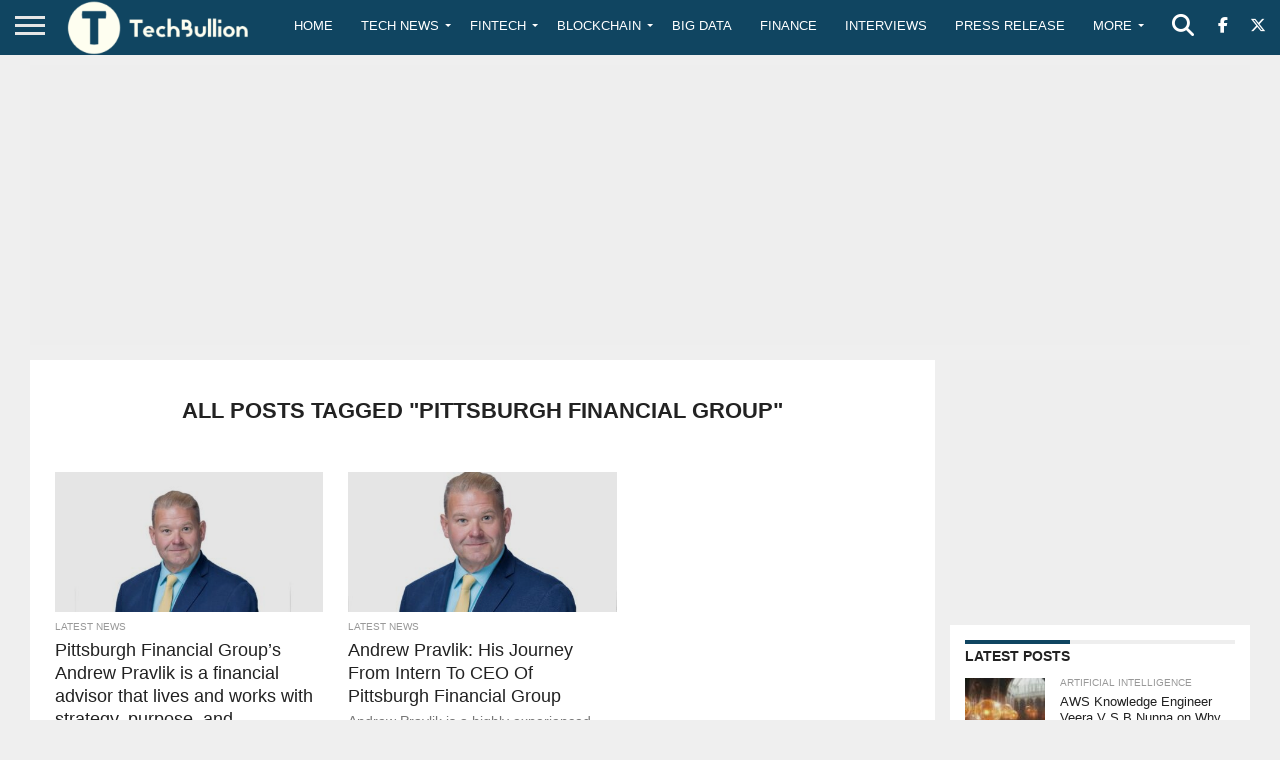

--- FILE ---
content_type: text/html; charset=utf-8
request_url: https://www.google.com/recaptcha/api2/anchor?ar=1&k=6Le0-0gkAAAAABV0s8b1QHz03eamY8EKrdT2n1Mf&co=aHR0cHM6Ly90ZWNoYnVsbGlvbi5jb206NDQz&hl=en&v=PoyoqOPhxBO7pBk68S4YbpHZ&size=invisible&anchor-ms=20000&execute-ms=30000&cb=pe08732yxgyj
body_size: 48403
content:
<!DOCTYPE HTML><html dir="ltr" lang="en"><head><meta http-equiv="Content-Type" content="text/html; charset=UTF-8">
<meta http-equiv="X-UA-Compatible" content="IE=edge">
<title>reCAPTCHA</title>
<style type="text/css">
/* cyrillic-ext */
@font-face {
  font-family: 'Roboto';
  font-style: normal;
  font-weight: 400;
  font-stretch: 100%;
  src: url(//fonts.gstatic.com/s/roboto/v48/KFO7CnqEu92Fr1ME7kSn66aGLdTylUAMa3GUBHMdazTgWw.woff2) format('woff2');
  unicode-range: U+0460-052F, U+1C80-1C8A, U+20B4, U+2DE0-2DFF, U+A640-A69F, U+FE2E-FE2F;
}
/* cyrillic */
@font-face {
  font-family: 'Roboto';
  font-style: normal;
  font-weight: 400;
  font-stretch: 100%;
  src: url(//fonts.gstatic.com/s/roboto/v48/KFO7CnqEu92Fr1ME7kSn66aGLdTylUAMa3iUBHMdazTgWw.woff2) format('woff2');
  unicode-range: U+0301, U+0400-045F, U+0490-0491, U+04B0-04B1, U+2116;
}
/* greek-ext */
@font-face {
  font-family: 'Roboto';
  font-style: normal;
  font-weight: 400;
  font-stretch: 100%;
  src: url(//fonts.gstatic.com/s/roboto/v48/KFO7CnqEu92Fr1ME7kSn66aGLdTylUAMa3CUBHMdazTgWw.woff2) format('woff2');
  unicode-range: U+1F00-1FFF;
}
/* greek */
@font-face {
  font-family: 'Roboto';
  font-style: normal;
  font-weight: 400;
  font-stretch: 100%;
  src: url(//fonts.gstatic.com/s/roboto/v48/KFO7CnqEu92Fr1ME7kSn66aGLdTylUAMa3-UBHMdazTgWw.woff2) format('woff2');
  unicode-range: U+0370-0377, U+037A-037F, U+0384-038A, U+038C, U+038E-03A1, U+03A3-03FF;
}
/* math */
@font-face {
  font-family: 'Roboto';
  font-style: normal;
  font-weight: 400;
  font-stretch: 100%;
  src: url(//fonts.gstatic.com/s/roboto/v48/KFO7CnqEu92Fr1ME7kSn66aGLdTylUAMawCUBHMdazTgWw.woff2) format('woff2');
  unicode-range: U+0302-0303, U+0305, U+0307-0308, U+0310, U+0312, U+0315, U+031A, U+0326-0327, U+032C, U+032F-0330, U+0332-0333, U+0338, U+033A, U+0346, U+034D, U+0391-03A1, U+03A3-03A9, U+03B1-03C9, U+03D1, U+03D5-03D6, U+03F0-03F1, U+03F4-03F5, U+2016-2017, U+2034-2038, U+203C, U+2040, U+2043, U+2047, U+2050, U+2057, U+205F, U+2070-2071, U+2074-208E, U+2090-209C, U+20D0-20DC, U+20E1, U+20E5-20EF, U+2100-2112, U+2114-2115, U+2117-2121, U+2123-214F, U+2190, U+2192, U+2194-21AE, U+21B0-21E5, U+21F1-21F2, U+21F4-2211, U+2213-2214, U+2216-22FF, U+2308-230B, U+2310, U+2319, U+231C-2321, U+2336-237A, U+237C, U+2395, U+239B-23B7, U+23D0, U+23DC-23E1, U+2474-2475, U+25AF, U+25B3, U+25B7, U+25BD, U+25C1, U+25CA, U+25CC, U+25FB, U+266D-266F, U+27C0-27FF, U+2900-2AFF, U+2B0E-2B11, U+2B30-2B4C, U+2BFE, U+3030, U+FF5B, U+FF5D, U+1D400-1D7FF, U+1EE00-1EEFF;
}
/* symbols */
@font-face {
  font-family: 'Roboto';
  font-style: normal;
  font-weight: 400;
  font-stretch: 100%;
  src: url(//fonts.gstatic.com/s/roboto/v48/KFO7CnqEu92Fr1ME7kSn66aGLdTylUAMaxKUBHMdazTgWw.woff2) format('woff2');
  unicode-range: U+0001-000C, U+000E-001F, U+007F-009F, U+20DD-20E0, U+20E2-20E4, U+2150-218F, U+2190, U+2192, U+2194-2199, U+21AF, U+21E6-21F0, U+21F3, U+2218-2219, U+2299, U+22C4-22C6, U+2300-243F, U+2440-244A, U+2460-24FF, U+25A0-27BF, U+2800-28FF, U+2921-2922, U+2981, U+29BF, U+29EB, U+2B00-2BFF, U+4DC0-4DFF, U+FFF9-FFFB, U+10140-1018E, U+10190-1019C, U+101A0, U+101D0-101FD, U+102E0-102FB, U+10E60-10E7E, U+1D2C0-1D2D3, U+1D2E0-1D37F, U+1F000-1F0FF, U+1F100-1F1AD, U+1F1E6-1F1FF, U+1F30D-1F30F, U+1F315, U+1F31C, U+1F31E, U+1F320-1F32C, U+1F336, U+1F378, U+1F37D, U+1F382, U+1F393-1F39F, U+1F3A7-1F3A8, U+1F3AC-1F3AF, U+1F3C2, U+1F3C4-1F3C6, U+1F3CA-1F3CE, U+1F3D4-1F3E0, U+1F3ED, U+1F3F1-1F3F3, U+1F3F5-1F3F7, U+1F408, U+1F415, U+1F41F, U+1F426, U+1F43F, U+1F441-1F442, U+1F444, U+1F446-1F449, U+1F44C-1F44E, U+1F453, U+1F46A, U+1F47D, U+1F4A3, U+1F4B0, U+1F4B3, U+1F4B9, U+1F4BB, U+1F4BF, U+1F4C8-1F4CB, U+1F4D6, U+1F4DA, U+1F4DF, U+1F4E3-1F4E6, U+1F4EA-1F4ED, U+1F4F7, U+1F4F9-1F4FB, U+1F4FD-1F4FE, U+1F503, U+1F507-1F50B, U+1F50D, U+1F512-1F513, U+1F53E-1F54A, U+1F54F-1F5FA, U+1F610, U+1F650-1F67F, U+1F687, U+1F68D, U+1F691, U+1F694, U+1F698, U+1F6AD, U+1F6B2, U+1F6B9-1F6BA, U+1F6BC, U+1F6C6-1F6CF, U+1F6D3-1F6D7, U+1F6E0-1F6EA, U+1F6F0-1F6F3, U+1F6F7-1F6FC, U+1F700-1F7FF, U+1F800-1F80B, U+1F810-1F847, U+1F850-1F859, U+1F860-1F887, U+1F890-1F8AD, U+1F8B0-1F8BB, U+1F8C0-1F8C1, U+1F900-1F90B, U+1F93B, U+1F946, U+1F984, U+1F996, U+1F9E9, U+1FA00-1FA6F, U+1FA70-1FA7C, U+1FA80-1FA89, U+1FA8F-1FAC6, U+1FACE-1FADC, U+1FADF-1FAE9, U+1FAF0-1FAF8, U+1FB00-1FBFF;
}
/* vietnamese */
@font-face {
  font-family: 'Roboto';
  font-style: normal;
  font-weight: 400;
  font-stretch: 100%;
  src: url(//fonts.gstatic.com/s/roboto/v48/KFO7CnqEu92Fr1ME7kSn66aGLdTylUAMa3OUBHMdazTgWw.woff2) format('woff2');
  unicode-range: U+0102-0103, U+0110-0111, U+0128-0129, U+0168-0169, U+01A0-01A1, U+01AF-01B0, U+0300-0301, U+0303-0304, U+0308-0309, U+0323, U+0329, U+1EA0-1EF9, U+20AB;
}
/* latin-ext */
@font-face {
  font-family: 'Roboto';
  font-style: normal;
  font-weight: 400;
  font-stretch: 100%;
  src: url(//fonts.gstatic.com/s/roboto/v48/KFO7CnqEu92Fr1ME7kSn66aGLdTylUAMa3KUBHMdazTgWw.woff2) format('woff2');
  unicode-range: U+0100-02BA, U+02BD-02C5, U+02C7-02CC, U+02CE-02D7, U+02DD-02FF, U+0304, U+0308, U+0329, U+1D00-1DBF, U+1E00-1E9F, U+1EF2-1EFF, U+2020, U+20A0-20AB, U+20AD-20C0, U+2113, U+2C60-2C7F, U+A720-A7FF;
}
/* latin */
@font-face {
  font-family: 'Roboto';
  font-style: normal;
  font-weight: 400;
  font-stretch: 100%;
  src: url(//fonts.gstatic.com/s/roboto/v48/KFO7CnqEu92Fr1ME7kSn66aGLdTylUAMa3yUBHMdazQ.woff2) format('woff2');
  unicode-range: U+0000-00FF, U+0131, U+0152-0153, U+02BB-02BC, U+02C6, U+02DA, U+02DC, U+0304, U+0308, U+0329, U+2000-206F, U+20AC, U+2122, U+2191, U+2193, U+2212, U+2215, U+FEFF, U+FFFD;
}
/* cyrillic-ext */
@font-face {
  font-family: 'Roboto';
  font-style: normal;
  font-weight: 500;
  font-stretch: 100%;
  src: url(//fonts.gstatic.com/s/roboto/v48/KFO7CnqEu92Fr1ME7kSn66aGLdTylUAMa3GUBHMdazTgWw.woff2) format('woff2');
  unicode-range: U+0460-052F, U+1C80-1C8A, U+20B4, U+2DE0-2DFF, U+A640-A69F, U+FE2E-FE2F;
}
/* cyrillic */
@font-face {
  font-family: 'Roboto';
  font-style: normal;
  font-weight: 500;
  font-stretch: 100%;
  src: url(//fonts.gstatic.com/s/roboto/v48/KFO7CnqEu92Fr1ME7kSn66aGLdTylUAMa3iUBHMdazTgWw.woff2) format('woff2');
  unicode-range: U+0301, U+0400-045F, U+0490-0491, U+04B0-04B1, U+2116;
}
/* greek-ext */
@font-face {
  font-family: 'Roboto';
  font-style: normal;
  font-weight: 500;
  font-stretch: 100%;
  src: url(//fonts.gstatic.com/s/roboto/v48/KFO7CnqEu92Fr1ME7kSn66aGLdTylUAMa3CUBHMdazTgWw.woff2) format('woff2');
  unicode-range: U+1F00-1FFF;
}
/* greek */
@font-face {
  font-family: 'Roboto';
  font-style: normal;
  font-weight: 500;
  font-stretch: 100%;
  src: url(//fonts.gstatic.com/s/roboto/v48/KFO7CnqEu92Fr1ME7kSn66aGLdTylUAMa3-UBHMdazTgWw.woff2) format('woff2');
  unicode-range: U+0370-0377, U+037A-037F, U+0384-038A, U+038C, U+038E-03A1, U+03A3-03FF;
}
/* math */
@font-face {
  font-family: 'Roboto';
  font-style: normal;
  font-weight: 500;
  font-stretch: 100%;
  src: url(//fonts.gstatic.com/s/roboto/v48/KFO7CnqEu92Fr1ME7kSn66aGLdTylUAMawCUBHMdazTgWw.woff2) format('woff2');
  unicode-range: U+0302-0303, U+0305, U+0307-0308, U+0310, U+0312, U+0315, U+031A, U+0326-0327, U+032C, U+032F-0330, U+0332-0333, U+0338, U+033A, U+0346, U+034D, U+0391-03A1, U+03A3-03A9, U+03B1-03C9, U+03D1, U+03D5-03D6, U+03F0-03F1, U+03F4-03F5, U+2016-2017, U+2034-2038, U+203C, U+2040, U+2043, U+2047, U+2050, U+2057, U+205F, U+2070-2071, U+2074-208E, U+2090-209C, U+20D0-20DC, U+20E1, U+20E5-20EF, U+2100-2112, U+2114-2115, U+2117-2121, U+2123-214F, U+2190, U+2192, U+2194-21AE, U+21B0-21E5, U+21F1-21F2, U+21F4-2211, U+2213-2214, U+2216-22FF, U+2308-230B, U+2310, U+2319, U+231C-2321, U+2336-237A, U+237C, U+2395, U+239B-23B7, U+23D0, U+23DC-23E1, U+2474-2475, U+25AF, U+25B3, U+25B7, U+25BD, U+25C1, U+25CA, U+25CC, U+25FB, U+266D-266F, U+27C0-27FF, U+2900-2AFF, U+2B0E-2B11, U+2B30-2B4C, U+2BFE, U+3030, U+FF5B, U+FF5D, U+1D400-1D7FF, U+1EE00-1EEFF;
}
/* symbols */
@font-face {
  font-family: 'Roboto';
  font-style: normal;
  font-weight: 500;
  font-stretch: 100%;
  src: url(//fonts.gstatic.com/s/roboto/v48/KFO7CnqEu92Fr1ME7kSn66aGLdTylUAMaxKUBHMdazTgWw.woff2) format('woff2');
  unicode-range: U+0001-000C, U+000E-001F, U+007F-009F, U+20DD-20E0, U+20E2-20E4, U+2150-218F, U+2190, U+2192, U+2194-2199, U+21AF, U+21E6-21F0, U+21F3, U+2218-2219, U+2299, U+22C4-22C6, U+2300-243F, U+2440-244A, U+2460-24FF, U+25A0-27BF, U+2800-28FF, U+2921-2922, U+2981, U+29BF, U+29EB, U+2B00-2BFF, U+4DC0-4DFF, U+FFF9-FFFB, U+10140-1018E, U+10190-1019C, U+101A0, U+101D0-101FD, U+102E0-102FB, U+10E60-10E7E, U+1D2C0-1D2D3, U+1D2E0-1D37F, U+1F000-1F0FF, U+1F100-1F1AD, U+1F1E6-1F1FF, U+1F30D-1F30F, U+1F315, U+1F31C, U+1F31E, U+1F320-1F32C, U+1F336, U+1F378, U+1F37D, U+1F382, U+1F393-1F39F, U+1F3A7-1F3A8, U+1F3AC-1F3AF, U+1F3C2, U+1F3C4-1F3C6, U+1F3CA-1F3CE, U+1F3D4-1F3E0, U+1F3ED, U+1F3F1-1F3F3, U+1F3F5-1F3F7, U+1F408, U+1F415, U+1F41F, U+1F426, U+1F43F, U+1F441-1F442, U+1F444, U+1F446-1F449, U+1F44C-1F44E, U+1F453, U+1F46A, U+1F47D, U+1F4A3, U+1F4B0, U+1F4B3, U+1F4B9, U+1F4BB, U+1F4BF, U+1F4C8-1F4CB, U+1F4D6, U+1F4DA, U+1F4DF, U+1F4E3-1F4E6, U+1F4EA-1F4ED, U+1F4F7, U+1F4F9-1F4FB, U+1F4FD-1F4FE, U+1F503, U+1F507-1F50B, U+1F50D, U+1F512-1F513, U+1F53E-1F54A, U+1F54F-1F5FA, U+1F610, U+1F650-1F67F, U+1F687, U+1F68D, U+1F691, U+1F694, U+1F698, U+1F6AD, U+1F6B2, U+1F6B9-1F6BA, U+1F6BC, U+1F6C6-1F6CF, U+1F6D3-1F6D7, U+1F6E0-1F6EA, U+1F6F0-1F6F3, U+1F6F7-1F6FC, U+1F700-1F7FF, U+1F800-1F80B, U+1F810-1F847, U+1F850-1F859, U+1F860-1F887, U+1F890-1F8AD, U+1F8B0-1F8BB, U+1F8C0-1F8C1, U+1F900-1F90B, U+1F93B, U+1F946, U+1F984, U+1F996, U+1F9E9, U+1FA00-1FA6F, U+1FA70-1FA7C, U+1FA80-1FA89, U+1FA8F-1FAC6, U+1FACE-1FADC, U+1FADF-1FAE9, U+1FAF0-1FAF8, U+1FB00-1FBFF;
}
/* vietnamese */
@font-face {
  font-family: 'Roboto';
  font-style: normal;
  font-weight: 500;
  font-stretch: 100%;
  src: url(//fonts.gstatic.com/s/roboto/v48/KFO7CnqEu92Fr1ME7kSn66aGLdTylUAMa3OUBHMdazTgWw.woff2) format('woff2');
  unicode-range: U+0102-0103, U+0110-0111, U+0128-0129, U+0168-0169, U+01A0-01A1, U+01AF-01B0, U+0300-0301, U+0303-0304, U+0308-0309, U+0323, U+0329, U+1EA0-1EF9, U+20AB;
}
/* latin-ext */
@font-face {
  font-family: 'Roboto';
  font-style: normal;
  font-weight: 500;
  font-stretch: 100%;
  src: url(//fonts.gstatic.com/s/roboto/v48/KFO7CnqEu92Fr1ME7kSn66aGLdTylUAMa3KUBHMdazTgWw.woff2) format('woff2');
  unicode-range: U+0100-02BA, U+02BD-02C5, U+02C7-02CC, U+02CE-02D7, U+02DD-02FF, U+0304, U+0308, U+0329, U+1D00-1DBF, U+1E00-1E9F, U+1EF2-1EFF, U+2020, U+20A0-20AB, U+20AD-20C0, U+2113, U+2C60-2C7F, U+A720-A7FF;
}
/* latin */
@font-face {
  font-family: 'Roboto';
  font-style: normal;
  font-weight: 500;
  font-stretch: 100%;
  src: url(//fonts.gstatic.com/s/roboto/v48/KFO7CnqEu92Fr1ME7kSn66aGLdTylUAMa3yUBHMdazQ.woff2) format('woff2');
  unicode-range: U+0000-00FF, U+0131, U+0152-0153, U+02BB-02BC, U+02C6, U+02DA, U+02DC, U+0304, U+0308, U+0329, U+2000-206F, U+20AC, U+2122, U+2191, U+2193, U+2212, U+2215, U+FEFF, U+FFFD;
}
/* cyrillic-ext */
@font-face {
  font-family: 'Roboto';
  font-style: normal;
  font-weight: 900;
  font-stretch: 100%;
  src: url(//fonts.gstatic.com/s/roboto/v48/KFO7CnqEu92Fr1ME7kSn66aGLdTylUAMa3GUBHMdazTgWw.woff2) format('woff2');
  unicode-range: U+0460-052F, U+1C80-1C8A, U+20B4, U+2DE0-2DFF, U+A640-A69F, U+FE2E-FE2F;
}
/* cyrillic */
@font-face {
  font-family: 'Roboto';
  font-style: normal;
  font-weight: 900;
  font-stretch: 100%;
  src: url(//fonts.gstatic.com/s/roboto/v48/KFO7CnqEu92Fr1ME7kSn66aGLdTylUAMa3iUBHMdazTgWw.woff2) format('woff2');
  unicode-range: U+0301, U+0400-045F, U+0490-0491, U+04B0-04B1, U+2116;
}
/* greek-ext */
@font-face {
  font-family: 'Roboto';
  font-style: normal;
  font-weight: 900;
  font-stretch: 100%;
  src: url(//fonts.gstatic.com/s/roboto/v48/KFO7CnqEu92Fr1ME7kSn66aGLdTylUAMa3CUBHMdazTgWw.woff2) format('woff2');
  unicode-range: U+1F00-1FFF;
}
/* greek */
@font-face {
  font-family: 'Roboto';
  font-style: normal;
  font-weight: 900;
  font-stretch: 100%;
  src: url(//fonts.gstatic.com/s/roboto/v48/KFO7CnqEu92Fr1ME7kSn66aGLdTylUAMa3-UBHMdazTgWw.woff2) format('woff2');
  unicode-range: U+0370-0377, U+037A-037F, U+0384-038A, U+038C, U+038E-03A1, U+03A3-03FF;
}
/* math */
@font-face {
  font-family: 'Roboto';
  font-style: normal;
  font-weight: 900;
  font-stretch: 100%;
  src: url(//fonts.gstatic.com/s/roboto/v48/KFO7CnqEu92Fr1ME7kSn66aGLdTylUAMawCUBHMdazTgWw.woff2) format('woff2');
  unicode-range: U+0302-0303, U+0305, U+0307-0308, U+0310, U+0312, U+0315, U+031A, U+0326-0327, U+032C, U+032F-0330, U+0332-0333, U+0338, U+033A, U+0346, U+034D, U+0391-03A1, U+03A3-03A9, U+03B1-03C9, U+03D1, U+03D5-03D6, U+03F0-03F1, U+03F4-03F5, U+2016-2017, U+2034-2038, U+203C, U+2040, U+2043, U+2047, U+2050, U+2057, U+205F, U+2070-2071, U+2074-208E, U+2090-209C, U+20D0-20DC, U+20E1, U+20E5-20EF, U+2100-2112, U+2114-2115, U+2117-2121, U+2123-214F, U+2190, U+2192, U+2194-21AE, U+21B0-21E5, U+21F1-21F2, U+21F4-2211, U+2213-2214, U+2216-22FF, U+2308-230B, U+2310, U+2319, U+231C-2321, U+2336-237A, U+237C, U+2395, U+239B-23B7, U+23D0, U+23DC-23E1, U+2474-2475, U+25AF, U+25B3, U+25B7, U+25BD, U+25C1, U+25CA, U+25CC, U+25FB, U+266D-266F, U+27C0-27FF, U+2900-2AFF, U+2B0E-2B11, U+2B30-2B4C, U+2BFE, U+3030, U+FF5B, U+FF5D, U+1D400-1D7FF, U+1EE00-1EEFF;
}
/* symbols */
@font-face {
  font-family: 'Roboto';
  font-style: normal;
  font-weight: 900;
  font-stretch: 100%;
  src: url(//fonts.gstatic.com/s/roboto/v48/KFO7CnqEu92Fr1ME7kSn66aGLdTylUAMaxKUBHMdazTgWw.woff2) format('woff2');
  unicode-range: U+0001-000C, U+000E-001F, U+007F-009F, U+20DD-20E0, U+20E2-20E4, U+2150-218F, U+2190, U+2192, U+2194-2199, U+21AF, U+21E6-21F0, U+21F3, U+2218-2219, U+2299, U+22C4-22C6, U+2300-243F, U+2440-244A, U+2460-24FF, U+25A0-27BF, U+2800-28FF, U+2921-2922, U+2981, U+29BF, U+29EB, U+2B00-2BFF, U+4DC0-4DFF, U+FFF9-FFFB, U+10140-1018E, U+10190-1019C, U+101A0, U+101D0-101FD, U+102E0-102FB, U+10E60-10E7E, U+1D2C0-1D2D3, U+1D2E0-1D37F, U+1F000-1F0FF, U+1F100-1F1AD, U+1F1E6-1F1FF, U+1F30D-1F30F, U+1F315, U+1F31C, U+1F31E, U+1F320-1F32C, U+1F336, U+1F378, U+1F37D, U+1F382, U+1F393-1F39F, U+1F3A7-1F3A8, U+1F3AC-1F3AF, U+1F3C2, U+1F3C4-1F3C6, U+1F3CA-1F3CE, U+1F3D4-1F3E0, U+1F3ED, U+1F3F1-1F3F3, U+1F3F5-1F3F7, U+1F408, U+1F415, U+1F41F, U+1F426, U+1F43F, U+1F441-1F442, U+1F444, U+1F446-1F449, U+1F44C-1F44E, U+1F453, U+1F46A, U+1F47D, U+1F4A3, U+1F4B0, U+1F4B3, U+1F4B9, U+1F4BB, U+1F4BF, U+1F4C8-1F4CB, U+1F4D6, U+1F4DA, U+1F4DF, U+1F4E3-1F4E6, U+1F4EA-1F4ED, U+1F4F7, U+1F4F9-1F4FB, U+1F4FD-1F4FE, U+1F503, U+1F507-1F50B, U+1F50D, U+1F512-1F513, U+1F53E-1F54A, U+1F54F-1F5FA, U+1F610, U+1F650-1F67F, U+1F687, U+1F68D, U+1F691, U+1F694, U+1F698, U+1F6AD, U+1F6B2, U+1F6B9-1F6BA, U+1F6BC, U+1F6C6-1F6CF, U+1F6D3-1F6D7, U+1F6E0-1F6EA, U+1F6F0-1F6F3, U+1F6F7-1F6FC, U+1F700-1F7FF, U+1F800-1F80B, U+1F810-1F847, U+1F850-1F859, U+1F860-1F887, U+1F890-1F8AD, U+1F8B0-1F8BB, U+1F8C0-1F8C1, U+1F900-1F90B, U+1F93B, U+1F946, U+1F984, U+1F996, U+1F9E9, U+1FA00-1FA6F, U+1FA70-1FA7C, U+1FA80-1FA89, U+1FA8F-1FAC6, U+1FACE-1FADC, U+1FADF-1FAE9, U+1FAF0-1FAF8, U+1FB00-1FBFF;
}
/* vietnamese */
@font-face {
  font-family: 'Roboto';
  font-style: normal;
  font-weight: 900;
  font-stretch: 100%;
  src: url(//fonts.gstatic.com/s/roboto/v48/KFO7CnqEu92Fr1ME7kSn66aGLdTylUAMa3OUBHMdazTgWw.woff2) format('woff2');
  unicode-range: U+0102-0103, U+0110-0111, U+0128-0129, U+0168-0169, U+01A0-01A1, U+01AF-01B0, U+0300-0301, U+0303-0304, U+0308-0309, U+0323, U+0329, U+1EA0-1EF9, U+20AB;
}
/* latin-ext */
@font-face {
  font-family: 'Roboto';
  font-style: normal;
  font-weight: 900;
  font-stretch: 100%;
  src: url(//fonts.gstatic.com/s/roboto/v48/KFO7CnqEu92Fr1ME7kSn66aGLdTylUAMa3KUBHMdazTgWw.woff2) format('woff2');
  unicode-range: U+0100-02BA, U+02BD-02C5, U+02C7-02CC, U+02CE-02D7, U+02DD-02FF, U+0304, U+0308, U+0329, U+1D00-1DBF, U+1E00-1E9F, U+1EF2-1EFF, U+2020, U+20A0-20AB, U+20AD-20C0, U+2113, U+2C60-2C7F, U+A720-A7FF;
}
/* latin */
@font-face {
  font-family: 'Roboto';
  font-style: normal;
  font-weight: 900;
  font-stretch: 100%;
  src: url(//fonts.gstatic.com/s/roboto/v48/KFO7CnqEu92Fr1ME7kSn66aGLdTylUAMa3yUBHMdazQ.woff2) format('woff2');
  unicode-range: U+0000-00FF, U+0131, U+0152-0153, U+02BB-02BC, U+02C6, U+02DA, U+02DC, U+0304, U+0308, U+0329, U+2000-206F, U+20AC, U+2122, U+2191, U+2193, U+2212, U+2215, U+FEFF, U+FFFD;
}

</style>
<link rel="stylesheet" type="text/css" href="https://www.gstatic.com/recaptcha/releases/PoyoqOPhxBO7pBk68S4YbpHZ/styles__ltr.css">
<script nonce="_zRtublzEZ_ViHOF4uJsFg" type="text/javascript">window['__recaptcha_api'] = 'https://www.google.com/recaptcha/api2/';</script>
<script type="text/javascript" src="https://www.gstatic.com/recaptcha/releases/PoyoqOPhxBO7pBk68S4YbpHZ/recaptcha__en.js" nonce="_zRtublzEZ_ViHOF4uJsFg">
      
    </script></head>
<body><div id="rc-anchor-alert" class="rc-anchor-alert"></div>
<input type="hidden" id="recaptcha-token" value="[base64]">
<script type="text/javascript" nonce="_zRtublzEZ_ViHOF4uJsFg">
      recaptcha.anchor.Main.init("[\x22ainput\x22,[\x22bgdata\x22,\x22\x22,\[base64]/[base64]/[base64]/[base64]/[base64]/UltsKytdPUU6KEU8MjA0OD9SW2wrK109RT4+NnwxOTI6KChFJjY0NTEyKT09NTUyOTYmJk0rMTxjLmxlbmd0aCYmKGMuY2hhckNvZGVBdChNKzEpJjY0NTEyKT09NTYzMjA/[base64]/[base64]/[base64]/[base64]/[base64]/[base64]/[base64]\x22,\[base64]\\u003d\\u003d\x22,\[base64]/c8OHwofDi2HDlDg+wofDkGZ0w75pC8KIwpggC8K+ZcOFHUdfw4R2R8OAUsK3O8KEfcKHdsKBXhNDwq52woTCjcOiwqvCncOMIMOEUcKsfcKIwqXDiQwYDcOlMMKoC8KmwoQyw6jDpV7CvzNSwq1ycX/DsmJOVGfCrcKaw7Q4wowUAsOHQcK3w4PCjsK5Nk7CoMOJasO/fSkEBMO5eTxyFMOMw7YBw5HDvgrDlyXDlR9jEU8QZcKxwpDDs8K0X2fDpMKiHMOJCcOxwoTDiQgnVS5Awp/DicOPwpFMw5LDqlDCvTTDrkESwpDCn3/Dlz3ClVkKw4YuO3ltwoTDmjvCksOXw4LCtgzDmMOUAMORNsKkw4Mkf38Pw4FVwqoybijDpHnChVHDjj/[base64]/[base64]/VUXCgcKSw6bCm27DkmnDtFp7w5XCgMO3CcOqV8KeT3XDsMKObsOswpvCsD/CixR0wprCnsKcw7nCq2/CliXChsO1G8KwMGBjbsKyw6XDkcK6wqtpw7jDncOXUMO8w5pSwq8jdw/[base64]/DrgRMNMKhRcOuDhkDw6Bvwr3Cv8O0bcOPw77Dq8OURsOtecOZWcK7wofChmbDhzMrfD0JwrnCq8K3AMKPw5zCn8KZOwE5WEBUIcOwe2DDrsOGAljCsUEFfcKEwpbDiMOVw5B/[base64]/DvMKSwrRMXXPDnHRvw7BEw5XDn3ofw64cG0paXnXCiDYwIMKNKsKdw6d6VcK7w47CnsOewoIfPQ/ClcKRw5TDkcKSZMKnBz5rMG0CwpcKw7ojw4dcwrTDnj3DpsKTw5UCw6FgH8O5KBzDoD9sw6nCp8Ogw4LDkgvCo2hDLcKZZ8OfF8OJZ8OCGUfCvlAbCAwsXUjDlBtSw5PCocK3SMK5wqlTRsOCIMO6PcKZdAtnTQppDwPDliElwp5/w43DkHtfVcKVw7vDkMOjOcKaw79hC2sJH8Ocwr3CsTzDgRrCi8ODTEtiwoQdwrR4X8KKWAjCjsOow7bClwPCqWRRw63DqGvDoAjCvT9lwp/[base64]/[base64]/CvgRRcMO8w7hkIxTCisKNIcKYZcOocho4KX7ClcO2bjIyP8OaY8Omw79aFVHDg30SKjtEwoRFwr8cWcKkTMOxw7bDqTnCnVpxRn/DpiDDqsKnA8KqPBMdw5M/YD7CnFZRwoYrwrvDn8KVNFHDqHHDr8K9ZMKqQMO5w6Q7ecOXNMKubFTDqyNfa8OiwpDClDYGwo/CoMONbsKtDcKZD1sAw5FMw60uw5ENfXADQWjDoAjCtMKwJBU3w6rCtMOGwqDCkj1Ew64Qw5TDnQLCjy0VwqbCosOFE8OCB8Kww5ZEOcKuwrs/wpbCgMKLVD43eMO6LsKbw5HDpUo7w5kRwqXCrGPDqFBvEMKDwqU8wqYCPgXDvMOCVxnDn35MdsOfTETDo3DCl2bDmC1iBsKYbMKFw7nDv8O+w6HDiMKpSsKvwrPCiGXDv3jDijdVwo9lw6hBwpRvP8Kkwp/DnsKLK8K0wqPCvALDpcKEW8O1wpjCg8Ojw77CicOHw71MwoN3w6x9fDvCrFbDmnVWaMKLVcKdesKiw6nDkh9jw6wJWRXClQEgw4kQUBfDhcKJwojDl8K1wrrDpiVJw4nCvsOjBsOjwpV8w7EuK8Kfw6hpNsKPwqPDoHzCvcKNw4rCkCU3I8KPwqplExXCh8K/[base64]/Dh8KGM3rDrTBVw6/DhsO9wogQD8K/cXrCscKcf0LCiG5kV8OoHMK3wq/Dt8KOPcOaMcOLKHl1wqXCtsKtwp3DrMKGBCbDoMKmw6RzJsK3w7/DqcKqwoZNFBPCr8KPDBQPegrDncOjw6HCi8KyYn4tbcKXLcOLwoUJwogmfXPDj8OywrkUwr7DjX7DkkHCr8KPasKeZht7LsOAwoB3wpzDsijDmcONXcOAVT3CnMK/OsKYwoghGB4mFmxEbcOhXC3CnMOnaMKqw6DDjcOMPcKDw70gwqbCkMKdw4Fhw6Z2NsO1KnFZw6sbH8Oawrd1wpEhwqXDj8KZw4nCsw7Cg8K5dsKWKXxWdVl4R8OOQ8ODw7lXw4jDqcKxwr/Cp8KCw5HCvnJLfgQyPAVdYQ9Bw5XClcODLcO4TDLCm1PDk8KdwpPDrx/DlcKdwqRbLDvDqiFuwpFeDMOkw4shwrNrHW7DqsOXJsKtwrprTW8DwpnCrMOrRhbClMOpwqLDmFrDp8OnDVkRw65Tw5sWRMOywoBjU3fCuxBew7chS8KnYHTCo2DCsWzCiQBkEcKxLMKGcsOlPsKGbMOew5QLNHVrCAXCpMOrOj/Dv8KZw6nDiBPCg8OXw6p+QQXDgEXCk2pWwooKesObQ8ORwrNGf1ATasOkwqM6DMK7dlnDq3fDuV8MXjUiRsK6wr1iU8Kqwr5VwptLw6LDuENBw51KejrCksOpWsOBXwvDuzoWNVDCqzXCpsOtUsOWbA4vTHvDl8OOwqHDhS/CkRQLwoTChHzCicKtw6XCqMOTNMORwpvCtcOgclE8J8KzwoHDoRhUw53Dmm/DlcKnJEDDo35dd0Zrw4PCrXTCn8KZwpXDlWRow5Unw5ZUwqoxdk/DoiLDrcKww5vDmcKBRMKmQlUiSjPDnsKfNRbDpREvwrbCs3xmw44zFGBCAzJ4wr/[base64]/[base64]/DlsKQHRXChsOEecKIwr1Ywq7CrcODwpXCp8KYTCzCilLCksKmw5ItwojCq8KPLRYWKF1PwrDChWZaNGrCpHhswpvDg8KVw5k8AcO/w69ZwqhdwrZIFA3Dk8KxwpJkZ8K7wqAtWcOBw6JhwpDCuTFoIcKmwqjCiMOKwoNSwprDiSPDuCUuCCA5cW3DhMKqw45lcmcAw5DCi8KowrHCqCHCocKhWDIww6vDvnkFR8KXwo3Dm8OtTcOUP8O6wpfDv1N/HVLDth/Di8OxwofDk0fCvMOiI3/CsMObw40od2vCnU/DhynDuQ7CgwIww7PDvX1Ach8iTsK7WF5CBCLCqcORR1YDaMO5OsOdwrsMw5BHe8K/RFRpwrDCjcKXaCPDrsKULcKpw79Twr4RJwhxwrPCmTTDlzBsw5N9w6Y6KMO2woF3aTTDgMKGbEpsw6jDncKtw6jDpcONwoTDtG3DnjLConPCuG7DqsKeRHHCsFsrBcOhw6BNwqvCjFXDtMKrIELDqxzDr8OQa8KuPMKNwrrDiH88w7RlwpoWL8O3wox/[base64]/DhCA4K8O/wrhSwofCmcO6wrnDhE8xEMKITsODAiV3F8OVwp0UwqDCsm8Nw7Qyw5BDwojCuUBcDQsrQMKJwqXCqD/ChcKuwo7CmSzCqmXDnXQdwrfDvmRbwrzCkiAEYcKuQ04uLcKEUMKMIwTDlsK3HMOiwo3Dl8KQGUxNwox4XhdWw5oGw6HChcOiw7fDjmrDgsKWw7Jab8OASWPCrMOqcSlFwpLDgH3Du8OnfMKFdF0vHAPCp8Kaw7DDnTnDpBTDh8O5w6s4NMOyw6HCvH/[base64]/CicOYBcOjXMKUwrhYD8KVwo4zw43CvMO8wpJswr8NwqbDizQVZxfClMOfacKAw6LCosKCM8KlY8O6CVrDs8KfwqjCijFUwoHDqsKXD8Oyw78IKsOMw6/CuzlJFWU2wrAVQU7DoE5vw6DCscO/wq4FwrzCi8OGwo/CtsOBIXLDkTTCgz/DrcO5w59oV8OHa8K9wpk6OzjDmjTCuV4Tw6MGMxTDhsKvw6zDjgBwGSNDwplOwqF9wpxJEC/DmmjDl0Blwop1w6UHw6cgw5LDpl/CgsKvwpvDn8KadzIWwo7DmATDtcKCw6TCgWbCoVAYCV1JwrXDnSrDskB4M8O8OcOfw4M3cMOpw7nCscK/HMO8K0hUNQYeZMKvYcOTwoVNOwfCncKtwqUKKz8KwoQOUhLCkk/Dr243w6XDq8KCNAnClTojc8OvPsKVw7fDhBc1w6taw4XCtSZmC8O1w5XCgMORw47DncK4wr93J8K/wp47wrjDghl0d28+BsKqwrfDs8OEwqvCp8OUOVMFYUtvWcKAwrNlw5tIwoDDnMOyw5nCp21sw5kvwrrDisOew5fCoMKUO1cVwpgIGTwHwqvCsTI0woBwwq/DnsKuw7prBXQ6SsO9w7NdwrY+URV7JcOZw7w5P016R03Cg2DDpwUDw7bCrkTDosKrBWFxJsKawofDn2XClSohFTjCi8OtwrU0wrNOHMKow7PDhsOYwqfDpMOAwqnCkcKCPMODwrfCkyXCrsKnwo4NYsKGeEhSwojCksOvw63CqCnDrERWw5/DlFA/w7how6jCs8ONNQPCsMO/w5IQwrfCvWgjBgzDiV3Dv8KNwqjCvsK/NsKcw4JCIsOzw5fCicOMZBTDtV/CsSh6wrTDhBDCmMKtAxFvJ0TDi8O+bsK+OCTChDPCqsOBwoQPwrvCgSbDlEZTw6fDh2fCnm/[base64]/b0DDuwEsw6rCvE3Du8KGX8Kywppkw4jCqcOFPsOJfcKgwoRAdGDClCdYI8KaXsOlHsKPw7IoAHbCk8OOZsKfw7/Ds8O/wrksDQ9Yw5vCusKJO8OjwqkCfUTDnDjCjcO9c8OOB2w0w5bDj8KQw40GTcOkwppgF8Olw45DPMKgw7ZHVcKXVDk0wr1ow67Cs8KqwoDCtsKaV8KEwofCpnZhw5/DkSjCusKUYcOsDsONwogoVsKwHcK5w44gVsKyw7nDtsK+GkcPw7VyIcODwpBLw7VVwq7DtzDClXDDo8KzwpXCh8KUwrLCmX/CjcKPw6zDrMOxZcObBHEKD2RRGGDClUQpw63CjEbChsOsJwdJSMOQWw7DnwfDimTDq8OHaMKjWjDDl8KaexLCgcOHJMO/ZmnCoQXDvSDDpEtVbcK4wqthw63CmcKzw6fCv1TCq1VJHBhKF29GDsKMHgIhw6vDncK9NgpAKsO1KiBgwozDoMOSw6ZJw5bDjiHDriLCk8OUGk3DgQkXHmwKB00Qw4csw7DClXjCgcOFw6/CvxUtwqDCul0rw4/[base64]/Dm8O/w4fCmsObcsKkwqPDlcONw5d7wrAVD1E4w4VcVHkDWwfDrn/DgcKyP8KBcsOEw7tKHMODHMKJwplVwoHCo8KpwqrDqAzDtsOuCMKUYhVAPTfDh8OmJsOEw5vDu8K4wqV2w5DDnU0jJHbDhhgEHgcVOAtCw7sDHcOTwq9ENgzCgD/DncOgwoNzwrl/ZsK0NVDCsxoiasKSYRxEw6fClMOPcMOJdHtew4ZhBmnCusOGbB3DgCtCwq3CrcKOw6shwoHDhcKYUsKnMF7Dv3DCo8O1w7DCrUg3wq7DtsO/wqLDojd7wqt1w58JT8K9M8KEwpbDvGVhwoU2wq3DkXV2wo7Cl8KRBHPDocKHfMOjGTpJEW/CsXZ/[base64]/ah/Cn0LCscOZw63Du8OOwrEUN3vDuMKmGGDDkQZ1NFZOM8K+EMKLXcKqw5TCriPDn8OXw4XDpFscEzx5w5bDv8OWCsOoesKhw7AnwpvCqMKHSsOjwp0KwojDhUkPHCR2w7zDqld3FsO5w75QwqPDgsO7bBJcPMKLPirCumTDl8OJF8K/FjLCi8OywrzDozfCvsKxaDI4w5dLWwXCsX4ZwrZSDsKywqtkJsOVXWbCl0YCwoUpw6nDo0xMwoVMBMKYUHHCllPCqmx+eUhfwqVIw4PCnAtkw5lLw4d4BiPCjMOaRcOFwp7CkU0fUw9zMhLDrsOJw5XDgsKUw7NfQ8O/c01Lwr/DpDRUw4/[base64]/ClcK/wrjCsMKMKcO6Ai52C8KiDjTDj8Oqw7ZUOzo5JE7DrsKzw6rDpjV9w5ZCw5UNfz/CucONw5XCisKzw7pcOsKow7XDg1PDm8KeAxYjwoHDoWAtQ8Ouw5A/w5QQdcKLQilXb2BHw4I+wq/DvyMDw7PChMKsDWvDmcOkw7nDgcOYwozCkcKuwpNgwrtSw6TDqlxOwq3DmXQ4w7zCk8KCwpB7w6DCsS96woTDi0bCmcKswqAsw4lCd8OKHAtOwqXDmAnCvFDCrG/[base64]/LsKiwopBQsKBK1LCvMOCw6tbf8OAwprCmhbCoFoewr8tw7RgV8KML8OXMy7Chm0mRsO/wqTDr8OOwrfDm8Kyw5rDgCPCo2bCmsKawrLCnsKCw4LCrinDg8OEEsKBbifDnMO1wq3CrcOUw5HChsOEwp0GbsK0wp18VwQOwosowoQtN8K8w4/DmRvDiMK2w5jCp8KJHxtpw5Abw7vCosOwwqgrEcOjQELDq8KkwrTDrsOaw5HCgS/[base64]/EMKVGMKsFMK8NSFbCMK3XsOVw5VjdiPDkGjCucKuaVEaFi9IwrwdB8Oaw5ZYw4DCg0dtw7DCkAfCu8OWwpvCpQjCjzbDtwciwoPCsjhxT8O2LgHCkDzDkcOZw5M7OWhLw5MWeMO/[base64]/[base64]/Cu13ClW3DksOpwpBEw5DCs8K/ScKcwqpSf8O4w7jCkzM5OMKiwogww5dcwpfDm8KLwr9jGcKDWMKhw4XDvX7CiS3Du0F/SQcIBnzCtsK5MsORXENgNR/[base64]/IlnDmk3CqsKVIkdrw5HCgsOjw6Umwq7CncOWwqIqw7XCnsKCMFJGTTtQLcKWw67DqHwQwqQPGWfDo8OwfsKiE8O5WRxMwpnDki5FwrzClzXDiMOrw70ubcOgwrsldsK5dMKyw7AJw4DDlMK6WxPDlcK3w7LDi8KCwo/[base64]/Co8OwccOkXcOjGcOPLsKRLyo3w70Bw5BpQcOwfsOWHi98wozCr8KYw73DjBVtwroNwovChcKewowEc8Ksw5nClj3Cs3zDvsK9wrZ1UMONw7tUwrLDqsOHw47Cig7DoTclCsKDw4d/CsOcH8KKSDNMcFh4worDicO6U1UYXsO4woAhw5M6w5E6ExxsQhggAcOTasOkwpLDsMKDwojCqU/DocOAF8KJCsKiA8KPw5LDn8Kqw5DClBzCsHkKFVFsVHLCnsOtHcO4aMKvK8K+wqkCeT8BajnDmBrChV4PwonDmFI9fMKxwq/[base64]/VMOdQmLCvCpEw7PDhH/DusObw4EMwoDDuMKzNA/DshU/wrXDridDbRLDosOEwrEPw5jDvDBaOcOdw4p7wq3DsMKMw5zDszsqwpnCtsKkwoBEw6dsHsO+wqzDtMKOM8KLJ8K9wpvCp8Kkw51Kw5vCj8Kpw4p1Q8KaTMOTDcKWw5/Cr07DjsORBy7DuEvCqRY3wqLCisK2L8OTwogzw5g0JVAqwrszMMKxw5A7AG8Zwr8vwrLDg1nCmcK8FWRCw6DCpDJ0BcOOwqPDucOawonDp03DiMK1HzAawr/CjmZxN8OcwrxswrPDrcO8w49qw6pvwr3CrRdWThLDisOnIhkXwr7CmsK3ez9IwrHCrmPCgScEFDLCvnIaG0rCpEzClhYNFHHCncK/w7rDhA3Du1ggKsKlw4UiPcOywrEAw6XDjsOAGgdywqDCjX3DnA3DpFfDjDU2C8OCBsKRwrUmw7bDoxFzwonCg8KAw4TDrBbCoAh9ND/CsMODw5VYEHhIK8Knw6jDtzvDlhd2RwTDlMKkw7zCiMONaMORw7TCgSMGw7Z9VSwAGHzDqMOIfcKRw6BCw7HCuQnDnXbDmEZVT8KdRnN/OXVXbsKwe8ORw6vCuQnCpMKKw6tBwojDvw/DkMOPe8OIA8OSIG1/aEAnwq4uSlLCucKpdEoow5fDoVJxX8OVXUPDkx7DgHQ0AMO9AHHDucOMwobCjUdLwozDhwxpPcOIdAMfWHrCjsO9wqcbOWLCj8Ouw63Cn8O4w5otwrvCuMOvw5rDlSXDn8KUw77DnzzCj8K0w6vDn8OmN2/DlMKfU8OvwrU0TsKQA8OGE8KVYFkHwrFtScOcS17DkmbDnHvClMOrZAvCp17CrcOfwqjDhl3CiMOwwrYTL0wMwoBMw6hcwqPCoMKZacKZKcK+IR3ClMKvYMOeCTlNwo3CusKTwoHDusK/w7vDhcKuwoNEwqHCr8OFfsOHGMOJwodnwoM3wqYmL3HDhsOKNMOlw4gZwr50wr0lcQ50w55Zw41MBsOWQHFAwq/[base64]/ClDTCvsO2w5XDn8O+wpklw40RBTc1wqQNWgdJwpfDvsOwMsK1w5nCkcKNw5kEGMKdFHJ0w6cwP8K7w7skw5YfXMOnw7Nxw4Fawo/DpsOdXSHDsTTCmMO0w6PCsX1ALsOFw7TDrgYVDl7DtUA/w44iIMOfw6YdXEDDj8KCfxwow61jasKXw7jDkMKQDMOrSsOzw6XDosKoF1RHwrVBZsKcbcKDwpnDv2/DqsO9w5jCnlQUecOfDiLCjDgXw6NKf15DwpXCmglLw7HCusKhw5YbZ8OhwpHChcK7RcONw4XDn8KEwq/CqWTDqUxGQhfDqsK8Bm1KwpLDm8KSwq8aw67DksO2wo7CiU9Aa2QJw7g9wrfChQEEw68lw5Umw5rDlsO4dsOXcsODwpLCkcKIwrDClXJ6w73DkMOSRlwvBMKCABDCpTnChmLDncORSMKPw6DCnsOleQXDucK/w4l8e8Kdw57Dkl7Cl8OwCnPCkUvCvgfDvjTDgMKdwqt2w5bDvzLCu39Gwq0Zw6sLMMODfcKdw6hywqEtwrnDlW3CrnROw6PCpC/Dj3nCiwYZwp7DtcKgw6N/[base64]/w7nCg8K3wrZEPUVKO8KdwpYoTHPDuEtme0jDtgVCLFoMwoTDocKgLW1xw45Gw4t6wrLCj3jCsMOQGXrCmMOxwqdjw5Uowp06w7DCiS1EJMKGRsK6wr98w7cZH8OHYTcvBVXCuDfDpsO8w6jDpVt5w53Cr3DDgcK9VUDChcO/c8OKw5QYDV7CuHgKYkrDssKOfcOMwoE+wopzAip2w7PDrcKTIsKhwrhfw4/CgMKhUsO8cA8vwrAIcsKWwrLCqT7CosO+TcOjSFzDl2poDMOkwoYOw7HDu8OjMEhgEWBjwph/wrcgM8Kxw5sBwqXDr0VFwqnCtEtAw5TCkVJRWcOZwqXDpcOyw6TCpyZxAhfCpcKZAGlyOMKeeBfCqHXCpMOpRXTCsg0EKUDCpT3ClcOcwrbCg8ODLkvCsScZwqzCoSUdwqrCn8KkwrE7w7jDvSFzYBTDs8Oaw7p2HsOJwqfDgFbDhcKCXBfCjxVvwr/Ds8Olwok8woQ4H8KEB0d7UMKQwosxe8KDYMKlwqTCh8OHw4vDvx1iKcKWY8KcBBfDpUhSwoQvwqocTsO9wp7Cnh3CtEgrTsK3W8Kcw7swIWYZIHYBe8KhwqvCvQzDlcKowqLCoi80KTARdhdlw7AWw4zDmypBwovDog3ChUvDoMOcH8O6DcK8wpZGZX/[base64]/DoFzDm8OEVhdYKsKGwrDCuULDlgDDqsKTwrHCvMOdwqJiw7lNK3HDkl/CpyXDnwjDngfCh8KDP8K8T8K2w4fDqmIuS3DCocKKwrFww7gHUjnCqSweKRJqw69uRBZjw5J9w4DDksKPw5RFOcKSw7hbCUYJS0vDvMKbFsKVUcO/[base64]/wpA8V3/[base64]/DqMK4Qm3DvSV7GE/CmG50emlAYcOPwrZ4XcOzFMKcZ8Olwpgfa8K4w702acKSLMKyZ2h/w4vCgcKWM8OwehxCS8OyYMKowpvCnz8scCRUw55Qw5TCh8KYw4kHAsKZEcOdw5xqw67CgMOow4QjLsOMI8OJJ1TDv8Kbw6IEwq1kMHggUMK/wqhnw4cJwqdURMKZwpQowrtGMcOxAcK4w4o2woXChVTCp8KUw5XDicOMHBsRasK3R2rCssKTwppOwpHCssOBLsKrwqjCssOFwogdZMKywpN9WD7DljxcfMKnw7nDjsOrw5EvUn/DoXvDssOhRRTDrQhufMKnCUvDpcOUe8OyEcKowqhtGcOdw6DCoMO2wr3DiipnAFHDtiM9w7Nww4Qra8KWwpnCr8KGw4o7w4jCuxhHw6bCmsK9wrjDlnYKwpZxwpdQF8KLw5HCvwbCq1bCgMOlV8KLwp/Dj8O+CcKiwp7CjcO6w4InwqRnRHzDnMKCFnsuwo/[base64]/wq7CjynDrsOwcsKIw47DhMKcL8Otwq1Bw4zDnCN/esO1woNhPnPChUbDj8KDwrHDjMO1w69iwp3CsFxsEsOOw6RLwo5/w6t6w5fDscKYJ8KowqfDsMKFeVcqaybDh0gNL8KiwqlLXWkbWWTDjFzDqsKVw5JxOMOAw5BPfcOow7fCkMK2V8KUw6tswrtawqbDtGrCijLDisO3K8KlRsKSwobDokZdb2g1wojCgsOYfMOlwqwHbsOOey/CuMKfw4fCixbDocKrw4zCqcOeLsORcCFQesOSRQYIwpV8w5HDulJxw5NGw4szZCLDlcKAw7VjVcKhwqjCowd7d8O/wr/Cm2jDliYvw49ewqIcKMOUW0QVw5zDsMKOQiENw4UYwqPDqDF9wrDCpwQ3LQnClwNDRMKZw5HCh1ppCcO1bWx5GsOBHhYCw7rCr8K/FifDo8O+wo/[base64]/CusOVV3pWw40zw7RewqPCpXzCp8KoLcOJw6TDkyQlwq9OwoNtw41twrzDoUXCv3XCvWxaw6LCv8O4wrHDlF7CosOww7rDpWHCoh3CvwXDi8OFW2rCnhLDv8OLwoLCpcKgdMKJGMK4JsOxNMOew63Cv8OwwqXClWwjA34tbm5QXsKHA8O/[base64]/DolvCkibCkhvCp8KRXMOQacKfQsKkG8OcbmAeER9lXsKaSnhYw5jCq8O2RMKrwrl0wrETwoXDnMONwqAXwo/DhkTCmMOtDcKxwoknNikqIzXClB8sJBbDsCjCtX0Cwq8fw6PCkzoMbsKZDcO/fcOnw5jDlnhROWLClsOBwrU2w6Inwq3CgcKyw4pRWXw1NcKZVMKtwqBcw6JHwq5OYMO3wrpsw59IwpgUw73DksKQPMOpBFBxw6DCo8ORAMOwJk3CjMOIwqPCscKGwqZsB8K7wpzCvDDDrMKBw5/DgcOtG8ORwoXDrsOLHMK0woXDlMO9c8KbwrhiCcKhwrHCj8OxY8OXCsOwJD7DqGZOw59xw6nCmsKrGMKOw4vDildbw6XCvsKcwrp2Sz/CrsOVdcKQwojCqGTCsBw3wrYswqQIw45gJz7Cq3oEwrvCpcKkRsKnNWLCtcKvwqMLw5LDoA92wrZyNBHDpGrCvD4/wqQ5wrIjw6NzQ2/Cp8Ktw6MnVUtJe28zb3dqbsOAXQMXw51WwqvChsOywoJkQGBew4UzIDgxwr/DtsOsK2TCo092NsKlTnxUZsOLw5jDocOOwr0rJsKpWHtsMsKqeMO5woYcTMKrbSfCr8KhwqPDj8OHKcO8FAvDjcKkwqTCkWDCosOdw6Rvw7pTwprCm8KCwpokOgofHMKsw5A9wrPCuwwkwp14Q8OhwqAMwokHLcOnWMKzw53DuMK/TsKCwrEOw6HCp8O5MRYvG8KpLSTCu8KtwpxNw6xgwrs4wojDisOXesKDw57ClsK9wp0zaiDDrcKhw4vCp8K4CzdKw4zDq8KlU33CqcOlw4LDgcO4w6/[base64]/CvsKzL1Q2wq3Dt8OwAjoTw5AnQ8OSwqrCrsOyw6Izwoomw53CnMOKAcOAPEogH8OSw6EHwp7Cv8KFTMOpwrvCq0DCrMKlEcKHU8KGwqx6w6XDqWt8w7bDt8KRw4/DpmbDtcO+TsKHXUpaA24wX0A+w4N6VcOQO8OGw6DDu8Okw4/DnnDDncKKH0LCmHDCgMKdwoBaHR0KwoNrwoNnwpfCpMKKw7DDj8KmIMOQUiFHw7kgwqtswoIxw6vDnMOXXQ3CtcKRQm/[base64]/Dp8OsPMKFw4gUw7YKwpXDicO6wrk9wqzDi8KlwrNHw6nDr8K7woDCqcKswqgAAlLCicO3LsO/w6fDoFJ3w7HDlHR4wqghw44eM8K8w68iw7ZWw5/[base64]/DnV1VZgxHa2FSRMO7wpIMKRAdN0Vhw55sw4EMwrZVLMKsw6MtDMOjwqcewrDCm8OQGXENHRzCgyZawqXCi8KILDs9wqV3DsONw7TCo33DmWEow5QHPsKkHsKyLXHDgSHCkMK4wqLDl8KTISwCHi0Dw4Q/wrw9w6PDt8OzH2LCmcOCw5lxPR5rw55FwpvCg8Kkw5BvKsOJwr/ChzXDkisYFsOMwrc+B8KCShPDsMKcw7Uuwq/Di8KEHDvDgMKVw4UPw58qwp/ChQgrfcKWSRBuWmjCusKpAjELwrLDtcKGFsOgw5jCsjQ/H8KcYsKFwqjCimNRam7CgmNtP8K4TMK4w79KeEPCgsOFSxNFZltSTgcYC8OrG0vDpx3DjAcxwqjDnllYw6Vmw77CklvDknQgIXXCv8OVWnHClm9Hw63ChifCl8OQDcK7KwlRw4jDsHTCsmdUwrHCjcO/CMOrV8OLwoDDmMOiWERCKh7CosOpBGrDlMKeGcKnX8K/[base64]/Ct2PCmMOww6HCtxnDgcOswox0ey3DhU56MQHCscKSWjlqw7jCgcO9WUtFEsK3RnzChcKtE07DnMKcw5hDBHZfEMOsPcK+ExZwKlnDhHXCpSQMw5zDjcKPwrBmCwDCgHZHGsKKw6HCnDPColrCucK7c8KKwpo9AsK1F1dKw75LAcOBNzFPwp/DnFIJUGVow7HDh2oKwoQjw4UwJ10qesO4w78nw61XTsKhw7IGK8K1LMK+LEDDjMKMfytuw5/CnMOvUFgGFRDCqMOuw5JHVisdw7Y0wq/[base64]/[base64]/[base64]/CjxDCvcO1wqEDw4PDiMOWwrhCwrhlfMKUJsOIBAZdwqHDkcOvw7TCvVTDt0MfwpLDrjoyDsOHXR0xw7NcwrpxSk/DrEtjwrF+wp/ChcOOwpPCsy81DsKqw5DDv8OfH8OdbsKqw4gnw6XCh8OWY8KWU8O3O8OFLTbCiC5Ww5rCp8Ksw7TDqGHCh8Oiw48rDX7DhHZuwqVdN0TDlxzDuMOQYnJKTcKhZsKMwrLDtGB6wq/Cmi7DrBPCmcKEwoItU2jCjsKwcDJjwrB9woATw7bCh8KvSR9swpLCucKtw6wyZWDCmMOVw7vCm0pDw6nDksKsGUZoP8OLHcOsw5nDvBjDpMOwwpHChMOzGMOWRcKbAsOow6/[base64]/Cjygfwr0ow7PCmcKZS39oRz8dw6LDlgTCpGvCjVTDmcKHQ8K1w7TDjSPDnsKEGQ3DmQUsw743XMKHwrzDo8OEK8O6wovCpcKlL2LCm2rCujHDp2zDkCtzw7tZZsKjXcKkw6J9ZMKVwo3DusKrw7IxUg/DksKdRX9LM8KKbcK8S3jCojLChsKKw6sHHx3CuzFrw5U/GcOnK3EzworDssO+JcKzw6fCnz93GMKgeXYeVsK2XCLDosKkaWzDt8KMwohFLMK5w4XDoMO9AXkaPmPDhFlqesKfdyzCkMO8wpXCs8OkDsKCw5ZrS8K1XsKcV3Y3Jz7DrS1Sw6IvwrnDocOwJ8OkR8OJdW1ySDjCuisCwqvClFjDtCZhUEA1w7JgcsK4wot/fQTCl8O8a8Kma8OhI8KDYyICSjvDl3LDvMO+L8KsXcOkw4vCvE3Ci8OSZncNMHXDnMO+VwdRCGIgZMOPw6nDskzCqzPDlk06wqsTw6bCnS3Ckm9wcMObw67Dqh7DmsOHKgnCmwtWwprDuMOGwoVtwrMqY8ONwonDjcO/BWBLSBbCkCc0wpEewppdFMKTw4/Di8OZw7wCw6B0Xz9Ef0bCksKVHh/DmMK9VMKcSmjCt8KQw4vCrsKONcOVwoQHbAgJwo3DjsOFG3nCosOjw4bCr8Kowp4YE8KkehQ3BR9/FMO7KcKcQ8OvBT7CgTXCu8Okw413GiHDt8O4wojDoWdbCsOLwqljwrFTw40dw6TCiFUjHiDDiHrCtsKYQsO8wphwwrfDpsOuwrfDsMOSEWVcRX/[base64]/Dl8OXw7rCqlnClsKxH8KRwr3CvcK3WTfDmMOnwpzCsTXDqnwRw77DlxlFw7dLe3XCo8KmwpnChmPCjm3DmMK6w5pbw4c2w7YAwqsuwrjDhi4WAsOSRMODw4nCkABJw4lRwo87BcOHwqjCkhnDhMKtGsO6IMKpwqHDqwrDjBRsw4/CkcOuw7oSwpRvw7bCrcOLSwDDnnhlEVfCv2/[base64]/[base64]/[base64]/Ds2pnJTsSw7PCuTYjXgnCkAA6wqvCgzZAK8KdcMKvwrnDq1NHwqctw47CkMKAw5nCo309wptIwr5bwrbCpBxEw79GDzwPwp4KPsOxw7fDtXkbw4kWBsO7w5LCgMK2wo7DpkRkaiUCCjjCksKOfjjDukI1VMOUHsOpwqgaw4/DksKmJEZ5R8KOIMOvRcOzw4E3wrDDv8O/G8K3M8Kjw6FiWCJPw5o+wptcVSEXNFHCt8KsS1XDkcKkwrHCtQ7CvMKHwrHDtB0peEEiw6XDqcKyTiNBwqJeOiR/NibDshI5worCrcO1PmcDRTwpw6DDvhfClljCpcKmw7/DhhNiw5Fmw7YxD8ODwpfDh31Pw6IYPGJMw6UEF8KwHAvDrysTw5ElwqHDjUh0aghKwplbK8OAPyd/LsK5BsK7IG0Vw5PDu8K7wr9ODlPDkRHDqkDDgFVgLE7CjTvCj8KnfsOhwqEieikRw4IZYivCgDhyfjs9PR5zWVw/wpFyw6VUw7kVAcKLKsOvekXCrRVTFCnCl8OUw5fDi8KVwp0mdcOSOXzCv3XDoFNRwqJ0bMO1dgNEw7MYwrHDn8OQwqFaWmE6woQdY3jDlcKbSjc+WlB5Qhc+TxJkwq5Xwq3CnAw/w6wAw5oWwo8iw7Ydw60Xwqdww7/DvxbCgScRwqnDghxzUEMWXiMOwoBjKFI0VW/CosOhw6/[base64]/wp9NbzTDoxDDpMKWw7h7w5zDqXkQw6YDwpNaNFnChMKXwp4dwqI7wopaw7IVw5Jiwq0bYlwgwoHCpV7Dv8Klwr7CvXo8JMO1w7HDr8KMbGQOT2/Ck8KzPHTDjMOpVcKtwrfDvAMlHMKzwpN6CMK9w6kCbcKdLcOGVktxw7bDrcOew7HDlg4NwpUGwrfCtTPCr8KLfV0yw5ZJw6QTCTbDncO1aGjCpi8UwrBaw6kVYcO8SAkxw4HCqsKUFsKVw4hlw7pPajspeS3DoX0AAcKsRxXDg8OHTsK2e3FIAMOsD8Ogw4fDqj/DtcOcwrg3w658IVlbw5HDsxktd8KIw649w5TDksKqKUgZw77Dngo5wr/DoRBZIVPCkyzCocOAUBhiw6rCocKtw6IKwqTCqFPCnlrCiUbDkkRzPVnCgcKEw4t1GMOeJS5Pwq4Sw7UOw7zDrTYLAMKfw7rDgcKww73DucK1IMKBPsOHG8KkTsKgGsKPw6/CoMOHX8K1b0V6wpPCqMKfGMKAR8O9dmHDrxfCucK8wpXDicKxIyxTwrHDlcOewrtJw4bChsO4w5XDjsKZIkrClErCtzLDsl/[base64]/w58Aw65kwocUw4XDjkDDusK1w64sUsKWH2nCqBQpworCk8OcYEEMTcKmGMOeHjTDtMKFNgluw5QfFcKCd8KINX58O8OJw4jDj0Vfwp4pw6DCrmnCvBnCpQUTeVLCv8ONwrLCl8KWNV3DmsONEgcrDiEAw7fDl8O1bsK/A2/CtsOQN1RfcAZaw4ITKcOTw4PCpcKCw5hvccOBY2YOwrHDnD1RfMOowonDm1t7EhZqwqjDtsOgC8K2w7zChxkmOcKyWw/DtgnCiR00w482AcKpb8Omw7fDoTLDgU8BM8O2wq5UMMO8w6jDo8KdwqFlIz0MwpLCjMObWBNqanvCjjANMsKbasKKBQBVw47Co17DssKmUcK2QsKhY8KKecKOK8K0wqRPwpU4ORbDllgSaU3CkRjDpDdSwpYKEHNPHxBZLQHDrcOLNsOSBMKGwoHDsCLCpD/Di8OEwp3DgSxKw4vDnMOUw4sfAcK2UMO4wpPCmBzCrErDuBoGTMKHRXnDgRJcN8Kzw4ccw5t+ScK3ZC4QwovCgR1FPAI7w7PCl8KZLw/CiMKMwp/DicOTwpAEQXhLwqrCjsKEwoBmcMKFw5vDk8K5BMO4w6nCkcKbw7DCqmUQbcKPw4dewqANI8KmwobCgcKDMDbDhMOOUyTCpcKyDDbDmsKlwqXCtXDDsRvCqcKXwrpKw7jCrsKqJ3zDsRHCm3zDjsOdw7PDjlPDjmkLw7wYOsOlQ8OWw7/DuDfDhDLDpSTDuiltQnkgwqxcwqfCnB48bsOCK8OFw6UVYisgwps3UH7DvAHDusO/w6TDosKOw7U3w5JEw65ULcOfwqw4w7PDkMKtw59Yw5fCo8KzcMOBXcObX8O0Lj8JwqI5w4AkNcOlwqt9R0HDncOmDsKQb1XCp8Omw4vDmBDCqMK3w7o2wrgRwrQTw7XCpwMqOcKbUUJZAMK+w6V3HwQ2wrDCiw3CjwZPw7/ChXjDvU3Dpk5aw749wp/DvH8KBWjDjXDDm8Kpwqw8w4NwQMK/wpXDpCDDpsObw5AEw4zDt8O+w73CvC/[base64]/[base64]/DoMK9MUDDqsOFwpTCoEnCuVfCjMKpIcOFw60AwrPCkVpeEz8ow4vCgwjDrsKqw5DCkEgJwq49w50eacOhwojDtcKBK8KDwpYjw6xWw4Qnf2VCTRPCtFjDsFjDicOEQ8KnXBRXwq9tasKwaBVnwr3DusOBXzHCmsKjCT5OSMK7CMKFGkvDhFs6w74/GmjDgV8mK2rDuMKOI8Obw4PDvHQgw4caw4wRwr/Dgi4GwoTDksO+w75/wovDlMKew6gOb8ODwp/CpxoZfsOgLcOpA0czw59ZSRHDlcKiJsK7wqwRd8KjZmHDg2jCgcKiwqnCtcKtwr15AMKyScKDwqTDqMKaw79Gw7jDpkbCicKzw7wfZjwQGQw1w5TCo8KhTcKdUsKJM2/CmwTCi8OVw78tw4wVBMOTVBBqw7TCicKlW3lFeQHCssKbDnHDlmxJf8OQTMKZOysIwofDqMKawonCuTECRsKjw5TCvsKLwrw/w6xAwrxBwq/Di8KTeMOyP8Kyw6cwwoNqBcKMJ3QNw6vCij0Tw7rCj2pBwrLDi17Dgw0Tw77CjcOswoNVID7DusOMwqosN8OcBcKLw44VCMOXM0w7R3PDu8KLbMOQIsKqLg1FD8OXMcKbHUFnPA/CsMOpw5Q/X8OGTggvLWsxw4DCpcO1EEPDtS7CsQ3DuiDDuMKJwqEuacO1wq/ClnDCu8OMUAbDn3EBTixrTMK4SMKNRhzDh3RCw5MgAy7DqcKTw4fCjsOvegEVw5HDlE1LVRTCpsK/w67ChMOFw4HDtsKAw7/[base64]/[base64]/DucKLw4jDmMKibSLCsMKrJnzClcObCGjDv2FZwpTCji4Owo7DsGlHKBDCnsKkaXUdSSh9wo3CtHlAFzViwp9TFsO1w69Wd8KhwoVBw6MIVcKYwpXDlX1GwoLDsljDmcOeKWbCvcKgXsOjHMK4wrzDh8OXMFwaw6XDnCglFcKvwpYnan/[base64]/Ds1tDw4jCghthw6PCocKjwoXDq2jCqcKLw7lgwrTCnk3ClcK6N1wgw7zDlDrDicOwfsKAQcO2aiLCn1kyfcKEd8K2JFTCl8KdwpJWIiHDuGIOGsK7w6PDhcOEBMOMGMK/K8Kaw5rDvHzDnDXCoMKoMsK3w5FjwrPDhU19a2rCvAzDpQoMdgpOw5rDpnHCo8OlcjbCkMK/PMKqU8KsdG7CisKnwonDhsKoDjTDkGzDr3ZKw43CucORw5vCm8K+woFLQAbCtcOmwrZ1asOLw6DDk1DCusOnwpTDrFtxUcKKw5UzFMKGwp3CvmUqTFHDpnsDw7nDhcOKw64nBzTDkAolw7/CuU1aPW7DmjpLc8Ohw707CMOZcTJKw5TCssKgw4vDg8Ogw7HDvHPDkcOqwo/CklPCj8O0w6PCm8Omw45WDD/Dq8KOw6XCl8O+IxcJWUjDkcOPw7old8OCU8OVw5pyRcKCw7NiwoLCpcObw6zCn8Kdwo/Cs0vDgzrCsQDDjMOjS8K2TcOzMMORwqzDk8OFAHXCsgdHw7k8wo4xw63Ch8Odwol0wr3Cs1c9aj4Fwp0xw4DDnD/CvV1fwobCuBhUNnTDqFlgwpzCqTrDk8OBQUFCQMOZw4nCo8Kuw7ckMMKbw4vCsWE\\u003d\x22],null,[\x22conf\x22,null,\x226Le0-0gkAAAAABV0s8b1QHz03eamY8EKrdT2n1Mf\x22,0,null,null,null,1,[21,125,63,73,95,87,41,43,42,83,102,105,109,121],[1017145,304],0,null,null,null,null,0,null,0,null,700,1,null,1,\[base64]/76lBhnEnQkZnOKMAhmv8xEZ\x22,0,0,null,null,1,null,0,0,null,null,null,0],\x22https://techbullion.com:443\x22,null,[3,1,1],null,null,null,1,3600,[\x22https://www.google.com/intl/en/policies/privacy/\x22,\x22https://www.google.com/intl/en/policies/terms/\x22],\x22vecOJCgIPdqqjgmrFuMOfk0areRF753htFlYFUSXIYQ\\u003d\x22,1,0,null,1,1769001439879,0,0,[230,210,66],null,[48],\x22RC-cOINva6ih29XbQ\x22,null,null,null,null,null,\x220dAFcWeA710cvN9R_uF1daQkYOe_KRRt5NQZLVSr_pu6sp2RKp4_X4JkFlDFtuojniXoSapL1Hw3P60S_QfU67Ormj7i6ZOYufPw\x22,1769084240163]");
    </script></body></html>